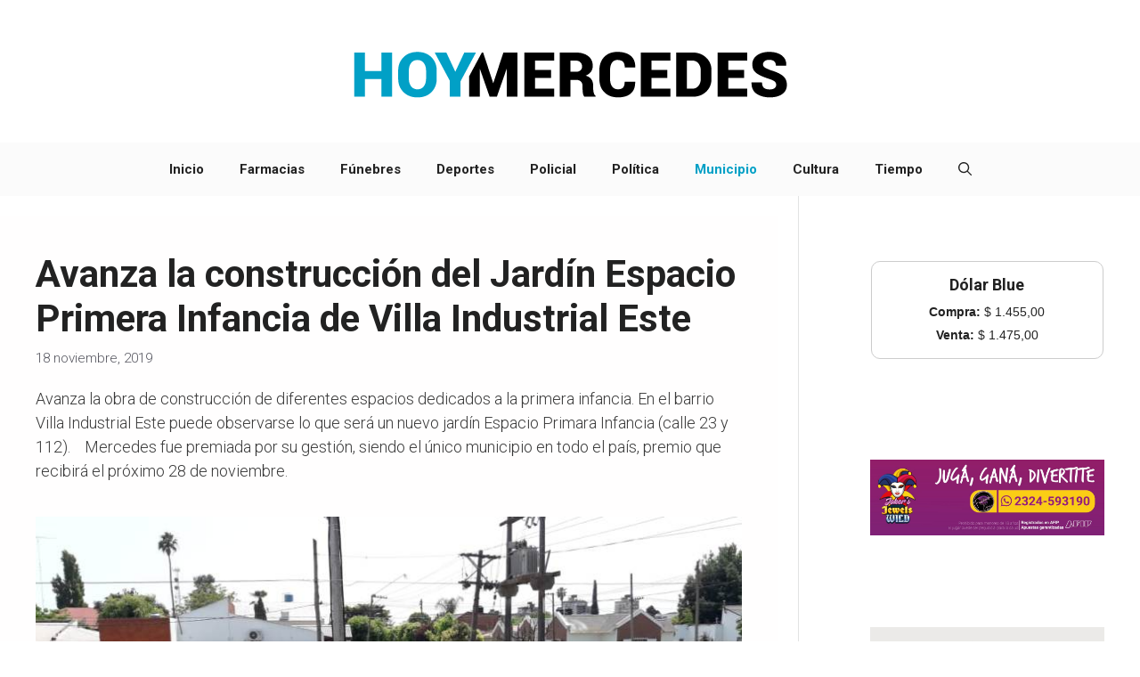

--- FILE ---
content_type: text/html; charset=UTF-8
request_url: https://www.hoymercedes.com.ar/principal/2019/11/18/avanza-la-construccion-del-jardin-espacio-primera-infancia-de-villa-industrial-este/
body_size: 86702
content:
<!DOCTYPE html><html lang="es"
 xmlns:fb="http://ogp.me/ns/fb#" prefix="og: https://ogp.me/ns#"><head><meta charset="UTF-8"><meta name="viewport" content="width=device-width, initial-scale=1"><!-- Jetpack Site Verification Tags --><meta name="google-site-verification" content="content" /> <!-- Optimización en motores de búsqueda por Rank Math PRO -  https://rankmath.com/ --><title>Avanza la construcción del Jardín Espacio Primera Infancia de Villa Industrial Este &ndash; HoyMercedes</title><meta name="description" content="Avanza la obra de construcción de diferentes espacios dedicados a la primera infancia. En el barrio Villa Industrial Este puede observarse lo que será un"/><meta name="robots" content="follow, index, max-snippet:-1, max-video-preview:-1, max-image-preview:large"/><link rel="canonical" href="https://www.hoymercedes.com.ar/principal/2019/11/18/avanza-la-construccion-del-jardin-espacio-primera-infancia-de-villa-industrial-este/" /><meta property="og:locale" content="es_ES" /><meta property="og:type" content="article" /><meta property="og:title" content="Avanza la construcción del Jardín Espacio Primera Infancia de Villa Industrial Este &ndash; HoyMercedes" /><meta property="og:description" content="Avanza la obra de construcción de diferentes espacios dedicados a la primera infancia. En el barrio Villa Industrial Este puede observarse lo que será un" /><meta property="og:url" content="https://www.hoymercedes.com.ar/principal/2019/11/18/avanza-la-construccion-del-jardin-espacio-primera-infancia-de-villa-industrial-este/" /><meta property="og:site_name" content="HoyMercedes / Noticias &amp; Servicios" /><meta property="article:publisher" content="https://www.facebook.com/HoyMercedesNoticias" /><meta property="article:tag" content="barrio" /><meta property="article:tag" content="epi" /><meta property="article:tag" content="municipio" /><meta property="article:section" content="Municipio" /><meta property="og:updated_time" content="2019-11-18T15:10:15-03:00" /><meta property="og:image" content="https://www.hoymercedes.com.ar/principal/wp-content/uploads/2019/11/18-EPI.jpeg" /><meta property="og:image:secure_url" content="https://www.hoymercedes.com.ar/principal/wp-content/uploads/2019/11/18-EPI.jpeg" /><meta property="og:image:width" content="800" /><meta property="og:image:height" content="450" /><meta property="og:image:alt" content="Avanza la construcción del Jardín Espacio Primera Infancia de Villa Industrial Este" /><meta property="og:image:type" content="image/jpeg" /><meta property="article:published_time" content="2019-11-18T13:46:00-03:00" /><meta property="article:modified_time" content="2019-11-18T15:10:15-03:00" /><meta name="twitter:card" content="summary" /><meta name="twitter:title" content="Avanza la construcción del Jardín Espacio Primera Infancia de Villa Industrial Este &ndash; HoyMercedes" /><meta name="twitter:description" content="Avanza la obra de construcción de diferentes espacios dedicados a la primera infancia. En el barrio Villa Industrial Este puede observarse lo que será un" /><meta name="twitter:site" content="@https://x.com/hoymercedes" /><meta name="twitter:creator" content="@https://x.com/hoymercedes" /><meta name="twitter:image" content="https://www.hoymercedes.com.ar/principal/wp-content/uploads/2019/11/18-EPI.jpeg" /><meta name="twitter:label1" content="Escrito por" /><meta name="twitter:data1" content="hoymercedes" /><meta name="twitter:label2" content="Tiempo de lectura" /><meta name="twitter:data2" content="Menos de un minuto" /> <script data-jetpack-boost="ignore" type="application/ld+json" class="rank-math-schema-pro">{"@context":"https://schema.org","@graph":[{"@type":"Place","@id":"https://www.hoymercedes.com.ar/principal/#place","address":{"@type":"PostalAddress","addressLocality":"Mercedes","addressRegion":"Argentina"}},{"@type":["NewsMediaOrganization","Organization"],"@id":"https://www.hoymercedes.com.ar/principal/#organization","name":"HoyMercedes / Noticias de Mercedes, Buenos Aires","url":"https://www.hoymercedes.com.ar/principal","sameAs":["https://www.facebook.com/HoyMercedesNoticias","https://twitter.com/https://x.com/hoymercedes"],"address":{"@type":"PostalAddress","addressLocality":"Mercedes","addressRegion":"Argentina"},"logo":{"@type":"ImageObject","@id":"https://www.hoymercedes.com.ar/principal/#logo","url":"https://www.hoymercedes.com.ar/principal/wp-content/uploads/2024/02/LogoHoyMercedes-2024.png","contentUrl":"https://www.hoymercedes.com.ar/principal/wp-content/uploads/2024/02/LogoHoyMercedes-2024.png","caption":"HoyMercedes / Noticias &amp; Servicios","inLanguage":"es","width":"500","height":"125"},"description":"Noticias y Servicios de la ciudad de Mercedes, Buenos Aires, Argentina ","location":{"@id":"https://www.hoymercedes.com.ar/principal/#place"}},{"@type":"WebSite","@id":"https://www.hoymercedes.com.ar/principal/#website","url":"https://www.hoymercedes.com.ar/principal","name":"HoyMercedes / Noticias &amp; Servicios","alternateName":"Noticias en Mercedes","publisher":{"@id":"https://www.hoymercedes.com.ar/principal/#organization"},"inLanguage":"es"},{"@type":"ImageObject","@id":"https://www.hoymercedes.com.ar/principal/wp-content/uploads/2019/11/18-EPI.jpeg","url":"https://www.hoymercedes.com.ar/principal/wp-content/uploads/2019/11/18-EPI.jpeg","width":"800","height":"450","inLanguage":"es"},{"@type":"BreadcrumbList","@id":"https://www.hoymercedes.com.ar/principal/2019/11/18/avanza-la-construccion-del-jardin-espacio-primera-infancia-de-villa-industrial-este/#breadcrumb","itemListElement":[{"@type":"ListItem","position":"1","item":{"@id":"https://www.hoymercedes.com.ar/principal","name":"Inicio"}},{"@type":"ListItem","position":"2","item":{"@id":"https://www.hoymercedes.com.ar/principal/category/municipio/","name":"Municipio"}},{"@type":"ListItem","position":"3","item":{"@id":"https://www.hoymercedes.com.ar/principal/2019/11/18/avanza-la-construccion-del-jardin-espacio-primera-infancia-de-villa-industrial-este/","name":"Avanza la construcci\u00f3n del Jard\u00edn Espacio Primera Infancia de Villa Industrial Este"}}]},{"@type":"WebPage","@id":"https://www.hoymercedes.com.ar/principal/2019/11/18/avanza-la-construccion-del-jardin-espacio-primera-infancia-de-villa-industrial-este/#webpage","url":"https://www.hoymercedes.com.ar/principal/2019/11/18/avanza-la-construccion-del-jardin-espacio-primera-infancia-de-villa-industrial-este/","name":"Avanza la construcci\u00f3n del Jard\u00edn Espacio Primera Infancia de Villa Industrial Este &ndash; HoyMercedes","datePublished":"2019-11-18T13:46:00-03:00","dateModified":"2019-11-18T15:10:15-03:00","isPartOf":{"@id":"https://www.hoymercedes.com.ar/principal/#website"},"primaryImageOfPage":{"@id":"https://www.hoymercedes.com.ar/principal/wp-content/uploads/2019/11/18-EPI.jpeg"},"inLanguage":"es","breadcrumb":{"@id":"https://www.hoymercedes.com.ar/principal/2019/11/18/avanza-la-construccion-del-jardin-espacio-primera-infancia-de-villa-industrial-este/#breadcrumb"}},{"@type":"Person","@id":"https://www.hoymercedes.com.ar/principal/author/hoymercedes/","name":"hoymercedes","url":"https://www.hoymercedes.com.ar/principal/author/hoymercedes/","image":{"@type":"ImageObject","@id":"https://secure.gravatar.com/avatar/2be62b85db2b4ce996d3625e39ce3899f2d2f8005db272ac9490f6c847eea44b?s=96&amp;d=mm&amp;r=g","url":"https://secure.gravatar.com/avatar/2be62b85db2b4ce996d3625e39ce3899f2d2f8005db272ac9490f6c847eea44b?s=96&amp;d=mm&amp;r=g","caption":"hoymercedes","inLanguage":"es"},"worksFor":{"@id":"https://www.hoymercedes.com.ar/principal/#organization"}},{"@type":"NewsArticle","headline":"Avanza la construcci\u00f3n del Jard\u00edn Espacio Primera Infancia de Villa Industrial Este &ndash; HoyMercedes","datePublished":"2019-11-18T13:46:00-03:00","dateModified":"2019-11-18T15:10:15-03:00","articleSection":"Municipio","author":{"@id":"https://www.hoymercedes.com.ar/principal/author/hoymercedes/","name":"hoymercedes"},"publisher":{"@id":"https://www.hoymercedes.com.ar/principal/#organization"},"description":"Avanza la obra de construcci\u00f3n de diferentes espacios dedicados a la primera infancia. En el barrio Villa Industrial Este puede observarse lo que ser\u00e1 un","copyrightYear":"2019","copyrightHolder":{"@id":"https://www.hoymercedes.com.ar/principal/#organization"},"name":"Avanza la construcci\u00f3n del Jard\u00edn Espacio Primera Infancia de Villa Industrial Este &ndash; HoyMercedes","@id":"https://www.hoymercedes.com.ar/principal/2019/11/18/avanza-la-construccion-del-jardin-espacio-primera-infancia-de-villa-industrial-este/#richSnippet","isPartOf":{"@id":"https://www.hoymercedes.com.ar/principal/2019/11/18/avanza-la-construccion-del-jardin-espacio-primera-infancia-de-villa-industrial-este/#webpage"},"image":{"@id":"https://www.hoymercedes.com.ar/principal/wp-content/uploads/2019/11/18-EPI.jpeg"},"inLanguage":"es","mainEntityOfPage":{"@id":"https://www.hoymercedes.com.ar/principal/2019/11/18/avanza-la-construccion-del-jardin-espacio-primera-infancia-de-villa-industrial-este/#webpage"}}]}</script> <!-- /Plugin Rank Math WordPress SEO --><link rel='dns-prefetch' href='//stats.wp.com' /><link rel='dns-prefetch' href='//v0.wordpress.com' /><link rel='dns-prefetch' href='//jetpack.wordpress.com' /><link rel='dns-prefetch' href='//s0.wp.com' /><link rel='dns-prefetch' href='//public-api.wordpress.com' /><link rel='dns-prefetch' href='//0.gravatar.com' /><link rel='dns-prefetch' href='//1.gravatar.com' /><link rel='dns-prefetch' href='//2.gravatar.com' /><link href='https://fonts.gstatic.com' crossorigin rel='preconnect' /><link href='https://fonts.googleapis.com' crossorigin rel='preconnect' /><link rel='preconnect' href='//c0.wp.com' /><link rel="alternate" type="application/rss+xml" title="HoyMercedes  &raquo; Feed" href="https://www.hoymercedes.com.ar/principal/feed/" /><link rel="alternate" type="application/rss+xml" title="HoyMercedes  &raquo; Feed de los comentarios" href="https://www.hoymercedes.com.ar/principal/comments/feed/" /><link rel="alternate" type="application/rss+xml" title="HoyMercedes  &raquo; Comentario Avanza la construcción del Jardín Espacio Primera Infancia de Villa Industrial Este del feed" href="https://www.hoymercedes.com.ar/principal/2019/11/18/avanza-la-construccion-del-jardin-espacio-primera-infancia-de-villa-industrial-este/feed/" /><link rel="alternate" title="oEmbed (JSON)" type="application/json+oembed" href="https://www.hoymercedes.com.ar/principal/wp-json/oembed/1.0/embed?url=https%3A%2F%2Fwww.hoymercedes.com.ar%2Fprincipal%2F2019%2F11%2F18%2Favanza-la-construccion-del-jardin-espacio-primera-infancia-de-villa-industrial-este%2F" /><link rel="alternate" title="oEmbed (XML)" type="text/xml+oembed" href="https://www.hoymercedes.com.ar/principal/wp-json/oembed/1.0/embed?url=https%3A%2F%2Fwww.hoymercedes.com.ar%2Fprincipal%2F2019%2F11%2F18%2Favanza-la-construccion-del-jardin-espacio-primera-infancia-de-villa-industrial-este%2F&#038;format=xml" /> <!-- This site uses the Google Analytics by MonsterInsights plugin v9.11.1 - Using Analytics tracking - https://www.monsterinsights.com/ -->   <!-- / Google Analytics by MonsterInsights --> <!-- No Concat CSS wp-img-auto-sizes-contain => Maybe Not Static File  --> <!-- No Concat CSS wp-block-library => Maybe Not Static File  --> <!-- No Concat CSS classic-theme-styles => Maybe Not Static File  --> <!-- No Concat CSS generate-google-fonts => Maybe Not Static File https://fonts.googleapis.com/css?family=Roboto:100,100italic,300,300italic,regular,italic,500,500italic,700,700italic,900,900italic&amp;display=auto --><link data-handles='jetpack_related-posts,generatepress-fonts,generate-widget-areas,generate-style,generate-navigation-branding,sharedaddy,social-logos' rel='stylesheet' id='all-css-f6db6b0a690b4b0351caa30aeb574bf1' href='https://www.hoymercedes.com.ar/principal/wp-content/boost-cache/static/cebddc43ed.min.css' type='text/css' media='all' /><style id='generate-style-inline-css'>body{background-color:var(--base-3);color:var(--contrast)}a{color:#01a0c6}a:hover,a:focus{text-decoration:underline}.entry-title a,.site-branding a,a.button,.wp-block-button__link,.main-navigation a{text-decoration:none}a:hover,a:focus,a:active{color:var(--contrast)}.grid-container{max-width:2000px}.wp-block-group__inner-container{max-width:2000px;margin-left:auto;margin-right:auto}.generate-back-to-top{font-size:20px;border-radius:3px;position:fixed;bottom:30px;right:30px;line-height:40px;width:40px;text-align:center;z-index:10;transition:opacity .3s ease-in-out;opacity:.1;transform:translateY(1000px)}.generate-back-to-top__show{opacity:1;transform:translateY(0)}:root{--contrast:#222;--contrast-2:#575760;--contrast-3:#b2b2be;--base:#f0f0f0;--base-2:#f7f8f9;--base-3:#fff;--accent:#1e73be}:root .has-contrast-color{color:var(--contrast)}:root .has-contrast-background-color{background-color:var(--contrast)}:root .has-contrast-2-color{color:var(--contrast-2)}:root .has-contrast-2-background-color{background-color:var(--contrast-2)}:root .has-contrast-3-color{color:var(--contrast-3)}:root .has-contrast-3-background-color{background-color:var(--contrast-3)}:root .has-base-color{color:var(--base)}:root .has-base-background-color{background-color:var(--base)}:root .has-base-2-color{color:var(--base-2)}:root .has-base-2-background-color{background-color:var(--base-2)}:root .has-base-3-color{color:var(--base-3)}:root .has-base-3-background-color{background-color:var(--base-3)}:root .has-accent-color{color:var(--accent)}:root .has-accent-background-color{background-color:var(--accent)}.gp-modal:not(.gp-modal--open):not(.gp-modal--transition){display:none}.gp-modal--transition:not(.gp-modal--open){pointer-events:none}.gp-modal-overlay:not(.gp-modal-overlay--open):not(.gp-modal--transition){display:none}.gp-modal__overlay{display:none;position:fixed;top:0;left:0;right:0;bottom:0;background:rgba(0,0,0,.2);display:flex;justify-content:center;align-items:center;z-index:10000;backdrop-filter:blur(3px);transition:opacity .5s ease;opacity:0}.gp-modal--open:not(.gp-modal--transition) .gp-modal__overlay{opacity:1}.gp-modal__container{max-width:100%;max-height:100vh;transform:scale(.9);transition:transform .5s ease;padding:0 10px}.gp-modal--open:not(.gp-modal--transition) .gp-modal__container{transform:scale(1)}.search-modal-fields{display:flex}.gp-search-modal .gp-modal__overlay{align-items:flex-start;padding-top:25vh;background:var(--gp-search-modal-overlay-bg-color)}.search-modal-form{width:500px;max-width:100%;background-color:var(--gp-search-modal-bg-color);color:var(--gp-search-modal-text-color)}.search-modal-form .search-field,.search-modal-form .search-field:focus{width:100%;height:60px;background-color:transparent;border:0;appearance:none;color:currentColor}.search-modal-fields button,.search-modal-fields button:active,.search-modal-fields button:focus,.search-modal-fields button:hover{background-color:transparent;border:0;color:currentColor;width:60px}.main-navigation a,.main-navigation .menu-toggle,.main-navigation .menu-bar-items{font-family:Roboto,sans-serif;font-weight:700}h1,h2,h3,h4,h5,h6{font-family:Roboto,sans-serif;font-weight:700}body,button,input,select,textarea{font-family:Roboto,sans-serif;font-weight:300;font-style:normal;font-size:18px}p{margin-bottom:2.1em}.top-bar{background-color:#636363;color:#fff}.top-bar a{color:#01a0c6}.top-bar a:hover{color:#303030}.site-header{background-color:#fff}.main-title a,.main-title a:hover{color:var(--contrast)}.site-description{color:var(--contrast-2)}.main-navigation,.main-navigation ul ul{background-color:#fbfbfb}.main-navigation .main-nav ul li a,.main-navigation .menu-toggle,.main-navigation .menu-bar-items{color:var(--contrast)}.main-navigation .main-nav ul li:not([class*=current-menu-]):hover>a,.main-navigation .main-nav ul li:not([class*=current-menu-]):focus>a,.main-navigation .main-nav ul li.sfHover:not([class*=current-menu-])>a,.main-navigation .menu-bar-item:hover>a,.main-navigation .menu-bar-item.sfHover>a{color:#01a0c6}button.menu-toggle:hover,button.menu-toggle:focus{color:var(--contrast)}.main-navigation .main-nav ul li[class*=current-menu-]>a{color:#01a0c6}.navigation-search input[type=search],.navigation-search input[type=search]:active,.navigation-search input[type=search]:focus,.main-navigation .main-nav ul li.search-item.active>a,.main-navigation .menu-bar-items .search-item.active>a{color:#01a0c6}.main-navigation ul ul{background-color:var(--base)}.separate-containers .inside-article,.separate-containers .comments-area,.separate-containers .page-header,.one-container .container,.separate-containers .paging-navigation,.inside-page-header{color:#393939;background-color:#fffefe}.inside-article a,.paging-navigation a,.comments-area a,.page-header a{color:#01a0c6}.entry-header h1,.page-header h1{color:var(--contrast)}.entry-title a{color:var(--contrast)}.entry-title a:hover{color:var(--contrast-2)}.entry-meta{color:var(--contrast-2)}.sidebar .widget{background-color:var(--base-3)}.footer-widgets{background-color:var(--base-3)}.site-info{background-color:var(--base-3)}input[type=text],input[type=email],input[type=url],input[type=password],input[type=search],input[type=tel],input[type=number],textarea,select{color:var(--contrast);background-color:var(--base-2);border-color:var(--base)}input[type=text]:focus,input[type=email]:focus,input[type=url]:focus,input[type=password]:focus,input[type=search]:focus,input[type=tel]:focus,input[type=number]:focus,textarea:focus,select:focus{color:var(--contrast);background-color:var(--base-2);border-color:var(--contrast-3)}button,html input[type=button],input[type=reset],input[type=submit],a.button,a.wp-block-button__link:not(.has-background){color:#fff;background-color:#55555e}button:hover,html input[type=button]:hover,input[type=reset]:hover,input[type=submit]:hover,a.button:hover,button:focus,html input[type=button]:focus,input[type=reset]:focus,input[type=submit]:focus,a.button:focus,a.wp-block-button__link:not(.has-background):active,a.wp-block-button__link:not(.has-background):focus,a.wp-block-button__link:not(.has-background):hover{color:#fff;background-color:#3f4047}a.generate-back-to-top{background-color:rgba(0,0,0,.4);color:#fff}a.generate-back-to-top:hover,a.generate-back-to-top:focus{background-color:rgba(0,0,0,.6);color:#fff}:root{--gp-search-modal-bg-color:var(--base-3);--gp-search-modal-text-color:var(--contrast);--gp-search-modal-overlay-bg-color:rgba(0,0,0,.2)}@media (max-width:768px){.main-navigation .menu-bar-item:hover>a,.main-navigation .menu-bar-item.sfHover>a{background:0 0;color:var(--contrast)}}.inside-top-bar.grid-container{max-width:2080px}.inside-header.grid-container{max-width:2080px}.site-main .wp-block-group__inner-container{padding:40px}.separate-containers .paging-navigation{padding-top:20px;padding-bottom:20px}.entry-content .alignwide,body:not(.no-sidebar) .entry-content .alignfull{margin-left:-40px;width:calc(100% + 80px);max-width:calc(100% + 80px)}.sidebar .widget,.page-header,.widget-area .main-navigation,.site-main>*{margin-bottom:23px}.separate-containers .site-main{margin:23px}.both-right .inside-left-sidebar,.both-left .inside-left-sidebar{margin-right:11px}.both-right .inside-right-sidebar,.both-left .inside-right-sidebar{margin-left:11px}.separate-containers .featured-image{margin-top:23px}.separate-containers .inside-right-sidebar,.separate-containers .inside-left-sidebar{margin-top:23px;margin-bottom:23px}.rtl .menu-item-has-children .dropdown-menu-toggle{padding-left:20px}.rtl .main-navigation .main-nav ul li.menu-item-has-children>a{padding-right:20px}.footer-widgets-container.grid-container{max-width:2080px}.inside-site-info.grid-container{max-width:2080px}@media (max-width:768px){.separate-containers .inside-article,.separate-containers .comments-area,.separate-containers .page-header,.separate-containers .paging-navigation,.one-container .site-content,.inside-page-header{padding:30px}.site-main .wp-block-group__inner-container{padding:30px}.inside-top-bar{padding-right:30px;padding-left:30px}.inside-header{padding-right:30px;padding-left:30px}.widget-area .widget{padding-top:30px;padding-right:30px;padding-bottom:30px;padding-left:30px}.footer-widgets-container{padding-top:30px;padding-right:30px;padding-bottom:30px;padding-left:30px}.inside-site-info{padding-right:30px;padding-left:30px}.entry-content .alignwide,body:not(.no-sidebar) .entry-content .alignfull{margin-left:-30px;width:calc(100% + 60px);max-width:calc(100% + 60px)}.one-container .site-main .paging-navigation{margin-bottom:23px}}.is-right-sidebar{width:30%}.is-left-sidebar{width:30%}.site-content .content-area{width:70%}@media (max-width:768px){.main-navigation .menu-toggle,.sidebar-nav-mobile:not(#sticky-placeholder){display:block}.main-navigation ul,.gen-sidebar-nav,.main-navigation:not(.slideout-navigation):not(.toggled) .main-nav>ul,.has-inline-mobile-toggle #site-navigation .inside-navigation>*:not(.navigation-search):not(.main-nav){display:none}.nav-align-right .inside-navigation,.nav-align-center .inside-navigation{justify-content:space-between}}.dynamic-author-image-rounded{border-radius:100%}.dynamic-featured-image,.dynamic-author-image{vertical-align:middle}.one-container.blog .dynamic-content-template:not(:last-child),.one-container.archive .dynamic-content-template:not(:last-child){padding-bottom:0}.dynamic-entry-excerpt>p:last-child{margin-bottom:0}.main-navigation .main-nav ul li a,.menu-toggle,.main-navigation .menu-bar-item>a{transition:line-height .3s ease}.main-navigation.toggled .main-nav>ul{background-color:#fbfbfb}.sticky-enabled .gen-sidebar-nav.is_stuck .main-navigation{margin-bottom:0}.sticky-enabled .gen-sidebar-nav.is_stuck{z-index:500}.sticky-enabled .main-navigation.is_stuck{box-shadow:0 2px 2px -2px rgba(0,0,0,.2)}.navigation-stick:not(.gen-sidebar-nav){left:0;right:0;width:100% !important}.nav-float-right .navigation-stick{width:100% !important;left:0}.nav-float-right .navigation-stick .navigation-branding{margin-right:auto}.main-navigation.has-sticky-branding:not(.grid-container) .inside-navigation:not(.grid-container) .navigation-branding{margin-left:10px}.post-image:not(:first-child),.page-content:not(:first-child),.entry-content:not(:first-child),.entry-summary:not(:first-child),footer.entry-meta{margin-top:1.2em}.post-image-above-header .inside-article div.featured-image,.post-image-above-header .inside-article div.post-image{margin-bottom:1.2em}</style><style id='generate-navigation-branding-inline-css'>.main-navigation.has-branding.grid-container .navigation-branding,.main-navigation.has-branding:not(.grid-container) .inside-navigation:not(.grid-container) .navigation-branding{margin-left:10px}.main-navigation .sticky-navigation-logo,.main-navigation.navigation-stick .site-logo:not(.mobile-header-logo){display:none}.main-navigation.navigation-stick .sticky-navigation-logo{display:block}.navigation-branding img,.site-logo.mobile-header-logo img{height:60px;width:auto}.navigation-branding .main-title{line-height:60px}@media (max-width:2010px){#site-navigation .navigation-branding,#sticky-navigation .navigation-branding{margin-left:10px}}@media (max-width:768px){.main-navigation.has-branding.nav-align-center .menu-bar-items,.main-navigation.has-sticky-branding.navigation-stick.nav-align-center .menu-bar-items{margin-left:auto}.navigation-branding{margin-right:auto;margin-left:10px}.navigation-branding .main-title,.mobile-header-navigation .site-logo{margin-left:10px}}</style><style id='wp-img-auto-sizes-contain-inline-css'>img:is([sizes=auto i],[sizes^="auto," i]){contain-intrinsic-size:3000px 1500px}</style><style id='wp-block-library-inline-css'>:root{--wp-block-synced-color:#7a00df;--wp-block-synced-color--rgb:122,0,223;--wp-bound-block-color:var(--wp-block-synced-color);--wp-editor-canvas-background:#ddd;--wp-admin-theme-color:#007cba;--wp-admin-theme-color--rgb:0,124,186;--wp-admin-theme-color-darker-10:#006ba1;--wp-admin-theme-color-darker-10--rgb:0,107,160.5;--wp-admin-theme-color-darker-20:#005a87;--wp-admin-theme-color-darker-20--rgb:0,90,135;--wp-admin-border-width-focus:2px}@media (min-resolution:192dpi){:root{--wp-admin-border-width-focus:1.5px}}.wp-element-button{cursor:pointer}:root .has-very-light-gray-background-color{background-color:#eee}:root .has-very-dark-gray-background-color{background-color:#313131}:root .has-very-light-gray-color{color:#eee}:root .has-very-dark-gray-color{color:#313131}:root .has-vivid-green-cyan-to-vivid-cyan-blue-gradient-background{background:linear-gradient(135deg,#00d084,#0693e3)}:root .has-purple-crush-gradient-background{background:linear-gradient(135deg,#34e2e4,#4721fb 50%,#ab1dfe)}:root .has-hazy-dawn-gradient-background{background:linear-gradient(135deg,#faaca8,#dad0ec)}:root .has-subdued-olive-gradient-background{background:linear-gradient(135deg,#fafae1,#67a671)}:root .has-atomic-cream-gradient-background{background:linear-gradient(135deg,#fdd79a,#004a59)}:root .has-nightshade-gradient-background{background:linear-gradient(135deg,#330968,#31cdcf)}:root .has-midnight-gradient-background{background:linear-gradient(135deg,#020381,#2874fc)}:root{--wp--preset--font-size--normal:16px;--wp--preset--font-size--huge:42px}.has-regular-font-size{font-size:1em}.has-larger-font-size{font-size:2.625em}.has-normal-font-size{font-size:var(--wp--preset--font-size--normal)}.has-huge-font-size{font-size:var(--wp--preset--font-size--huge)}.has-text-align-center{text-align:center}.has-text-align-left{text-align:left}.has-text-align-right{text-align:right}.has-fit-text{white-space:nowrap!important}#end-resizable-editor-section{display:none}.aligncenter{clear:both}.items-justified-left{justify-content:flex-start}.items-justified-center{justify-content:center}.items-justified-right{justify-content:flex-end}.items-justified-space-between{justify-content:space-between}.screen-reader-text{border:0;clip-path:inset(50%);height:1px;margin:-1px;overflow:hidden;padding:0;position:absolute;width:1px;word-wrap:normal!important}.screen-reader-text:focus{background-color:#ddd;clip-path:none;color:#444;display:block;font-size:1em;height:auto;left:5px;line-height:normal;padding:15px 23px 14px;text-decoration:none;top:5px;width:auto;z-index:100000}html :where(.has-border-color){border-style:solid}html :where([style*=border-top-color]){border-top-style:solid}html :where([style*=border-right-color]){border-right-style:solid}html :where([style*=border-bottom-color]){border-bottom-style:solid}html :where([style*=border-left-color]){border-left-style:solid}html :where([style*=border-width]){border-style:solid}html :where([style*=border-top-width]){border-top-style:solid}html :where([style*=border-right-width]){border-right-style:solid}html :where([style*=border-bottom-width]){border-bottom-style:solid}html :where([style*=border-left-width]){border-left-style:solid}html :where(img[class*=wp-image-]){height:auto;max-width:100%}:where(figure){margin:0 0 1em}html :where(.is-position-sticky){--wp-admin--admin-bar--position-offset:var(--wp-admin--admin-bar--height,0px)}@media screen and (max-width:600px){html :where(.is-position-sticky){--wp-admin--admin-bar--position-offset:0px}}</style><!-- No Concat CSS wp-block-image => Maybe Not Static File  --> <!-- No Concat CSS wp-block-paragraph => Maybe Not Static File  --> <!-- No Concat CSS global-styles => Maybe Not Static File  --> <!-- No Concat CSS core-block-supports-duotone => Maybe Not Static File  --><style id='wp-block-image-inline-css'>.wp-block-image>a,.wp-block-image>figure>a{display:inline-block}.wp-block-image img{box-sizing:border-box;height:auto;max-width:100%;vertical-align:bottom}@media not (prefers-reduced-motion){.wp-block-image img.hide{visibility:hidden}.wp-block-image img.show{animation:show-content-image .4s}}.wp-block-image[style*=border-radius] img,.wp-block-image[style*=border-radius]>a{border-radius:inherit}.wp-block-image.has-custom-border img{box-sizing:border-box}.wp-block-image.aligncenter{text-align:center}.wp-block-image.alignfull>a,.wp-block-image.alignwide>a{width:100%}.wp-block-image.alignfull img,.wp-block-image.alignwide img{height:auto;width:100%}.wp-block-image .aligncenter,.wp-block-image .alignleft,.wp-block-image .alignright,.wp-block-image.aligncenter,.wp-block-image.alignleft,.wp-block-image.alignright{display:table}.wp-block-image .aligncenter>figcaption,.wp-block-image .alignleft>figcaption,.wp-block-image .alignright>figcaption,.wp-block-image.aligncenter>figcaption,.wp-block-image.alignleft>figcaption,.wp-block-image.alignright>figcaption{caption-side:bottom;display:table-caption}.wp-block-image .alignleft{float:left;margin:.5em 1em .5em 0}.wp-block-image .alignright{float:right;margin:.5em 0 .5em 1em}.wp-block-image .aligncenter{margin-left:auto;margin-right:auto}.wp-block-image :where(figcaption){margin-bottom:1em;margin-top:.5em}.wp-block-image.is-style-circle-mask img{border-radius:9999px}@supports ((-webkit-mask-image:none) or (mask-image:none)) or (-webkit-mask-image:none){.wp-block-image.is-style-circle-mask img{border-radius:0;-webkit-mask-image:url('data:image/svg+xml;utf8,<svg viewBox="0 0 100 100" xmlns="http://www.w3.org/2000/svg"><circle cx="50" cy="50" r="50"/></svg>');mask-image:url('data:image/svg+xml;utf8,<svg viewBox="0 0 100 100" xmlns="http://www.w3.org/2000/svg"><circle cx="50" cy="50" r="50"/></svg>');mask-mode:alpha;-webkit-mask-position:center;mask-position:center;-webkit-mask-repeat:no-repeat;mask-repeat:no-repeat;-webkit-mask-size:contain;mask-size:contain}}:root :where(.wp-block-image.is-style-rounded img,.wp-block-image .is-style-rounded img){border-radius:9999px}.wp-block-image figure{margin:0}.wp-lightbox-container{display:flex;flex-direction:column;position:relative}.wp-lightbox-container img{cursor:zoom-in}.wp-lightbox-container img:hover+button{opacity:1}.wp-lightbox-container button{align-items:center;backdrop-filter:blur(16px) saturate(180%);background-color:#5a5a5a40;border:none;border-radius:4px;cursor:zoom-in;display:flex;height:20px;justify-content:center;opacity:0;padding:0;position:absolute;right:16px;text-align:center;top:16px;width:20px;z-index:100}@media not (prefers-reduced-motion){.wp-lightbox-container button{transition:opacity .2s ease}}.wp-lightbox-container button:focus-visible{outline:3px auto #5a5a5a40;outline:3px auto -webkit-focus-ring-color;outline-offset:3px}.wp-lightbox-container button:hover{cursor:pointer;opacity:1}.wp-lightbox-container button:focus{opacity:1}.wp-lightbox-container button:focus,.wp-lightbox-container button:hover,.wp-lightbox-container button:not(:hover):not(:active):not(.has-background){background-color:#5a5a5a40;border:none}.wp-lightbox-overlay{box-sizing:border-box;cursor:zoom-out;height:100vh;left:0;overflow:hidden;position:fixed;top:0;visibility:hidden;width:100%;z-index:100000}.wp-lightbox-overlay .close-button{align-items:center;cursor:pointer;display:flex;justify-content:center;min-height:40px;min-width:40px;padding:0;position:absolute;right:calc(env(safe-area-inset-right) + 16px);top:calc(env(safe-area-inset-top) + 16px);z-index:5000000}.wp-lightbox-overlay .close-button:focus,.wp-lightbox-overlay .close-button:hover,.wp-lightbox-overlay .close-button:not(:hover):not(:active):not(.has-background){background:0 0;border:none}.wp-lightbox-overlay .lightbox-image-container{height:var(--wp--lightbox-container-height);left:50%;overflow:hidden;position:absolute;top:50%;transform:translate(-50%,-50%);transform-origin:top left;width:var(--wp--lightbox-container-width);z-index:9999999999}.wp-lightbox-overlay .wp-block-image{align-items:center;box-sizing:border-box;display:flex;height:100%;justify-content:center;margin:0;position:relative;transform-origin:0 0;width:100%;z-index:3000000}.wp-lightbox-overlay .wp-block-image img{height:var(--wp--lightbox-image-height);min-height:var(--wp--lightbox-image-height);min-width:var(--wp--lightbox-image-width);width:var(--wp--lightbox-image-width)}.wp-lightbox-overlay .wp-block-image figcaption{display:none}.wp-lightbox-overlay button{background:0 0;border:none}.wp-lightbox-overlay .scrim{background-color:#fff;height:100%;opacity:.9;position:absolute;width:100%;z-index:2000000}.wp-lightbox-overlay.active{visibility:visible}@media not (prefers-reduced-motion){.wp-lightbox-overlay.active{animation:turn-on-visibility .25s both}.wp-lightbox-overlay.active img{animation:turn-on-visibility .35s both}.wp-lightbox-overlay.show-closing-animation:not(.active){animation:turn-off-visibility .35s both}.wp-lightbox-overlay.show-closing-animation:not(.active) img{animation:turn-off-visibility .25s both}.wp-lightbox-overlay.zoom.active{animation:none;opacity:1;visibility:visible}.wp-lightbox-overlay.zoom.active .lightbox-image-container{animation:lightbox-zoom-in .4s}.wp-lightbox-overlay.zoom.active .lightbox-image-container img{animation:none}.wp-lightbox-overlay.zoom.active .scrim{animation:turn-on-visibility .4s forwards}.wp-lightbox-overlay.zoom.show-closing-animation:not(.active){animation:none}.wp-lightbox-overlay.zoom.show-closing-animation:not(.active) .lightbox-image-container{animation:lightbox-zoom-out .4s}.wp-lightbox-overlay.zoom.show-closing-animation:not(.active) .lightbox-image-container img{animation:none}.wp-lightbox-overlay.zoom.show-closing-animation:not(.active) .scrim{animation:turn-off-visibility .4s forwards}}@keyframes show-content-image{0%{visibility:hidden}99%{visibility:hidden}to{visibility:visible}}@keyframes turn-on-visibility{0%{opacity:0}to{opacity:1}}@keyframes turn-off-visibility{0%{opacity:1;visibility:visible}99%{opacity:0;visibility:visible}to{opacity:0;visibility:hidden}}@keyframes lightbox-zoom-in{0%{transform:translate(calc((-100vw + var(--wp--lightbox-scrollbar-width))/2 + var(--wp--lightbox-initial-left-position)),calc(-50vh + var(--wp--lightbox-initial-top-position))) scale(var(--wp--lightbox-scale))}to{transform:translate(-50%,-50%) scale(1)}}@keyframes lightbox-zoom-out{0%{transform:translate(-50%,-50%) scale(1);visibility:visible}99%{visibility:visible}to{transform:translate(calc((-100vw + var(--wp--lightbox-scrollbar-width))/2 + var(--wp--lightbox-initial-left-position)),calc(-50vh + var(--wp--lightbox-initial-top-position))) scale(var(--wp--lightbox-scale));visibility:hidden}}</style><style id='wp-block-paragraph-inline-css'>.is-small-text{font-size:.875em}.is-regular-text{font-size:1em}.is-large-text{font-size:2.25em}.is-larger-text{font-size:3em}.has-drop-cap:not(:focus):first-letter {float:left;font-size:8.4em;font-style:normal;font-weight:100;line-height:.68;margin:.05em .1em 0 0;text-transform:uppercase}body.rtl .has-drop-cap:not(:focus):first-letter {float:none;margin-left:.1em}p.has-drop-cap.has-background{overflow:hidden}:root :where(p.has-background){padding:1.25em 2.375em}:where(p.has-text-color:not(.has-link-color)) a{color:inherit}p.has-text-align-left[style*="writing-mode:vertical-lr"],p.has-text-align-right[style*="writing-mode:vertical-rl"]{rotate:180deg}</style><style id='global-styles-inline-css'>:root{--wp--preset--aspect-ratio--square:1;--wp--preset--aspect-ratio--4-3:4/3;--wp--preset--aspect-ratio--3-4:3/4;--wp--preset--aspect-ratio--3-2:3/2;--wp--preset--aspect-ratio--2-3:2/3;--wp--preset--aspect-ratio--16-9:16/9;--wp--preset--aspect-ratio--9-16:9/16;--wp--preset--color--black:#000;--wp--preset--color--cyan-bluish-gray:#abb8c3;--wp--preset--color--white:#fff;--wp--preset--color--pale-pink:#f78da7;--wp--preset--color--vivid-red:#cf2e2e;--wp--preset--color--luminous-vivid-orange:#ff6900;--wp--preset--color--luminous-vivid-amber:#fcb900;--wp--preset--color--light-green-cyan:#7bdcb5;--wp--preset--color--vivid-green-cyan:#00d084;--wp--preset--color--pale-cyan-blue:#8ed1fc;--wp--preset--color--vivid-cyan-blue:#0693e3;--wp--preset--color--vivid-purple:#9b51e0;--wp--preset--color--contrast:var(--contrast);--wp--preset--color--contrast-2:var(--contrast-2);--wp--preset--color--contrast-3:var(--contrast-3);--wp--preset--color--base:var(--base);--wp--preset--color--base-2:var(--base-2);--wp--preset--color--base-3:var(--base-3);--wp--preset--color--accent:var(--accent);--wp--preset--gradient--vivid-cyan-blue-to-vivid-purple:linear-gradient(135deg,#0693e3 0%,#9b51e0 100%);--wp--preset--gradient--light-green-cyan-to-vivid-green-cyan:linear-gradient(135deg,#7adcb4 0%,#00d082 100%);--wp--preset--gradient--luminous-vivid-amber-to-luminous-vivid-orange:linear-gradient(135deg,#fcb900 0%,#ff6900 100%);--wp--preset--gradient--luminous-vivid-orange-to-vivid-red:linear-gradient(135deg,#ff6900 0%,#cf2e2e 100%);--wp--preset--gradient--very-light-gray-to-cyan-bluish-gray:linear-gradient(135deg,#eee 0%,#a9b8c3 100%);--wp--preset--gradient--cool-to-warm-spectrum:linear-gradient(135deg,#4aeadc 0%,#9778d1 20%,#cf2aba 40%,#ee2c82 60%,#fb6962 80%,#fef84c 100%);--wp--preset--gradient--blush-light-purple:linear-gradient(135deg,#ffceec 0%,#9896f0 100%);--wp--preset--gradient--blush-bordeaux:linear-gradient(135deg,#fecda5 0%,#fe2d2d 50%,#6b003e 100%);--wp--preset--gradient--luminous-dusk:linear-gradient(135deg,#ffcb70 0%,#c751c0 50%,#4158d0 100%);--wp--preset--gradient--pale-ocean:linear-gradient(135deg,#fff5cb 0%,#b6e3d4 50%,#33a7b5 100%);--wp--preset--gradient--electric-grass:linear-gradient(135deg,#caf880 0%,#71ce7e 100%);--wp--preset--gradient--midnight:linear-gradient(135deg,#020381 0%,#2874fc 100%);--wp--preset--font-size--small:13px;--wp--preset--font-size--medium:20px;--wp--preset--font-size--large:36px;--wp--preset--font-size--x-large:42px;--wp--preset--spacing--20:.44rem;--wp--preset--spacing--30:.67rem;--wp--preset--spacing--40:1rem;--wp--preset--spacing--50:1.5rem;--wp--preset--spacing--60:2.25rem;--wp--preset--spacing--70:3.38rem;--wp--preset--spacing--80:5.06rem;--wp--preset--shadow--natural:6px 6px 9px rgba(0,0,0,.2);--wp--preset--shadow--deep:12px 12px 50px rgba(0,0,0,.4);--wp--preset--shadow--sharp:6px 6px 0px rgba(0,0,0,.2);--wp--preset--shadow--outlined:6px 6px 0px -3px #fff,6px 6px #000;--wp--preset--shadow--crisp:6px 6px 0px #000}:where(.is-layout-flex){gap:.5em}:where(.is-layout-grid){gap:.5em}body .is-layout-flex{display:flex}.is-layout-flex{flex-wrap:wrap;align-items:center}.is-layout-flex>:is(*,div){margin:0}body .is-layout-grid{display:grid}.is-layout-grid>:is(*,div){margin:0}:where(.wp-block-columns.is-layout-flex){gap:2em}:where(.wp-block-columns.is-layout-grid){gap:2em}:where(.wp-block-post-template.is-layout-flex){gap:1.25em}:where(.wp-block-post-template.is-layout-grid){gap:1.25em}.has-black-color{color:var(--wp--preset--color--black) !important}.has-cyan-bluish-gray-color{color:var(--wp--preset--color--cyan-bluish-gray) !important}.has-white-color{color:var(--wp--preset--color--white) !important}.has-pale-pink-color{color:var(--wp--preset--color--pale-pink) !important}.has-vivid-red-color{color:var(--wp--preset--color--vivid-red) !important}.has-luminous-vivid-orange-color{color:var(--wp--preset--color--luminous-vivid-orange) !important}.has-luminous-vivid-amber-color{color:var(--wp--preset--color--luminous-vivid-amber) !important}.has-light-green-cyan-color{color:var(--wp--preset--color--light-green-cyan) !important}.has-vivid-green-cyan-color{color:var(--wp--preset--color--vivid-green-cyan) !important}.has-pale-cyan-blue-color{color:var(--wp--preset--color--pale-cyan-blue) !important}.has-vivid-cyan-blue-color{color:var(--wp--preset--color--vivid-cyan-blue) !important}.has-vivid-purple-color{color:var(--wp--preset--color--vivid-purple) !important}.has-black-background-color{background-color:var(--wp--preset--color--black) !important}.has-cyan-bluish-gray-background-color{background-color:var(--wp--preset--color--cyan-bluish-gray) !important}.has-white-background-color{background-color:var(--wp--preset--color--white) !important}.has-pale-pink-background-color{background-color:var(--wp--preset--color--pale-pink) !important}.has-vivid-red-background-color{background-color:var(--wp--preset--color--vivid-red) !important}.has-luminous-vivid-orange-background-color{background-color:var(--wp--preset--color--luminous-vivid-orange) !important}.has-luminous-vivid-amber-background-color{background-color:var(--wp--preset--color--luminous-vivid-amber) !important}.has-light-green-cyan-background-color{background-color:var(--wp--preset--color--light-green-cyan) !important}.has-vivid-green-cyan-background-color{background-color:var(--wp--preset--color--vivid-green-cyan) !important}.has-pale-cyan-blue-background-color{background-color:var(--wp--preset--color--pale-cyan-blue) !important}.has-vivid-cyan-blue-background-color{background-color:var(--wp--preset--color--vivid-cyan-blue) !important}.has-vivid-purple-background-color{background-color:var(--wp--preset--color--vivid-purple) !important}.has-black-border-color{border-color:var(--wp--preset--color--black) !important}.has-cyan-bluish-gray-border-color{border-color:var(--wp--preset--color--cyan-bluish-gray) !important}.has-white-border-color{border-color:var(--wp--preset--color--white) !important}.has-pale-pink-border-color{border-color:var(--wp--preset--color--pale-pink) !important}.has-vivid-red-border-color{border-color:var(--wp--preset--color--vivid-red) !important}.has-luminous-vivid-orange-border-color{border-color:var(--wp--preset--color--luminous-vivid-orange) !important}.has-luminous-vivid-amber-border-color{border-color:var(--wp--preset--color--luminous-vivid-amber) !important}.has-light-green-cyan-border-color{border-color:var(--wp--preset--color--light-green-cyan) !important}.has-vivid-green-cyan-border-color{border-color:var(--wp--preset--color--vivid-green-cyan) !important}.has-pale-cyan-blue-border-color{border-color:var(--wp--preset--color--pale-cyan-blue) !important}.has-vivid-cyan-blue-border-color{border-color:var(--wp--preset--color--vivid-cyan-blue) !important}.has-vivid-purple-border-color{border-color:var(--wp--preset--color--vivid-purple) !important}.has-vivid-cyan-blue-to-vivid-purple-gradient-background{background:var(--wp--preset--gradient--vivid-cyan-blue-to-vivid-purple) !important}.has-light-green-cyan-to-vivid-green-cyan-gradient-background{background:var(--wp--preset--gradient--light-green-cyan-to-vivid-green-cyan) !important}.has-luminous-vivid-amber-to-luminous-vivid-orange-gradient-background{background:var(--wp--preset--gradient--luminous-vivid-amber-to-luminous-vivid-orange) !important}.has-luminous-vivid-orange-to-vivid-red-gradient-background{background:var(--wp--preset--gradient--luminous-vivid-orange-to-vivid-red) !important}.has-very-light-gray-to-cyan-bluish-gray-gradient-background{background:var(--wp--preset--gradient--very-light-gray-to-cyan-bluish-gray) !important}.has-cool-to-warm-spectrum-gradient-background{background:var(--wp--preset--gradient--cool-to-warm-spectrum) !important}.has-blush-light-purple-gradient-background{background:var(--wp--preset--gradient--blush-light-purple) !important}.has-blush-bordeaux-gradient-background{background:var(--wp--preset--gradient--blush-bordeaux) !important}.has-luminous-dusk-gradient-background{background:var(--wp--preset--gradient--luminous-dusk) !important}.has-pale-ocean-gradient-background{background:var(--wp--preset--gradient--pale-ocean) !important}.has-electric-grass-gradient-background{background:var(--wp--preset--gradient--electric-grass) !important}.has-midnight-gradient-background{background:var(--wp--preset--gradient--midnight) !important}.has-small-font-size{font-size:var(--wp--preset--font-size--small) !important}.has-medium-font-size{font-size:var(--wp--preset--font-size--medium) !important}.has-large-font-size{font-size:var(--wp--preset--font-size--large) !important}.has-x-large-font-size{font-size:var(--wp--preset--font-size--x-large) !important}</style><style id='classic-theme-styles-inline-css'>/*! This file is auto-generated */
.wp-block-button__link{color:#fff;background-color:#32373c;border-radius:9999px;box-shadow:none;text-decoration:none;padding:calc(.667em + 2px) calc(1.333em + 2px);font-size:1.125em}.wp-block-file__button{background:#32373c;color:#fff;text-decoration:none}</style><link rel='stylesheet' id='generate-google-fonts-css' href='https://fonts.googleapis.com/css?family=Roboto%3A100%2C100italic%2C300%2C300italic%2Cregular%2Citalic%2C500%2C500italic%2C700%2C700italic%2C900%2C900italic&#038;display=auto&#038;ver=3.6.1' media='all' /> <!-- No Concat JS jquery-core => Excluded option -->      <link rel="https://api.w.org/" href="https://www.hoymercedes.com.ar/principal/wp-json/" /><link rel="alternate" title="JSON" type="application/json" href="https://www.hoymercedes.com.ar/principal/wp-json/wp/v2/posts/102565" /><link rel="EditURI" type="application/rsd+xml" title="RSD" href="https://www.hoymercedes.com.ar/principal/xmlrpc.php?rsd" /><meta name="generator" content="WordPress 6.9" /><link rel='shortlink' href='https://www.hoymercedes.com.ar/principal/?p=102565' /><meta property="fb:app_id" content="309224374029"/><style>img#wpstats{display:none}</style><link rel="pingback" href="https://www.hoymercedes.com.ar/principal/xmlrpc.php">   <link rel="icon" href="https://www.hoymercedes.com.ar/principal/wp-content/uploads/2019/01/cropped-icono.hm_-32x32.png" sizes="32x32" /><link rel="icon" href="https://www.hoymercedes.com.ar/principal/wp-content/uploads/2019/01/cropped-icono.hm_-192x192.png" sizes="192x192" /><link rel="apple-touch-icon" href="https://www.hoymercedes.com.ar/principal/wp-content/uploads/2019/01/cropped-icono.hm_-180x180.png" /><meta name="msapplication-TileImage" content="https://www.hoymercedes.com.ar/principal/wp-content/uploads/2019/01/cropped-icono.hm_-270x270.png" /><style id="wp-custom-css">.blog .inside-article,.archive .inside-article{border-bottom:1px solid #e2e2e2;padding-bottom:25px;margin-bottom:25px}.generate-columns .inside-article{border-bottom:1px solid #e2e2e2;padding-bottom:25px;margin-bottom:25px}@media (min-width:769px){#right-sidebar{border-left:1px solid #e2e3e3;box-sizing:border-box}#right-sidebar .inside-right-sidebar{padding-left:40px;margin-left:0}}.site-footer{border-top:1px solid #e2e3e3;padding-top:40px}</style><link data-handles='jetpack-swiper-library,jetpack-carousel' rel='stylesheet' id='all-css-700b313e07c11c3a32f0d14e53e6cd36' href='https://www.hoymercedes.com.ar/principal/wp-content/boost-cache/static/de822e8829.min.css' type='text/css' media='all' /></head><body class="wp-singular post-template-default single single-post postid-102565 single-format-standard wp-custom-logo wp-embed-responsive wp-theme-generatepress post-image-above-header post-image-aligned-center sticky-menu-fade sticky-enabled both-sticky-menu right-sidebar nav-below-header separate-containers header-aligned-center dropdown-hover" itemtype="https://schema.org/Blog" itemscope> <a class="screen-reader-text skip-link" href="#content" title="Saltar al contenido">Saltar al contenido</a><header class="site-header" id="masthead" aria-label="Sitio"  itemtype="https://schema.org/WPHeader" itemscope><div class="inside-header grid-container"><div class="site-logo"> <a href="https://www.hoymercedes.com.ar/principal/" rel="home"> <img  class="header-image is-logo-image" alt="HoyMercedes " src="https://www.hoymercedes.com.ar/principal/wp-content/uploads/2025/12/Logo-HoyMercedes-2026.png" width="500" height="120" /> </a></div></div></header><nav class="has-sticky-branding main-navigation nav-align-center has-menu-bar-items sub-menu-right" id="site-navigation" aria-label="Principal"  itemtype="https://schema.org/SiteNavigationElement" itemscope><div class="inside-navigation grid-container"><div class="navigation-branding"><div class="sticky-navigation-logo"> <a href="https://www.hoymercedes.com.ar/principal/" title="HoyMercedes " rel="home"> <img src="https://www.hoymercedes.com.ar/principal/wp-content/uploads/2024/02/LogoHoyMercedes-2024.png" class="is-logo-image" alt="HoyMercedes " width="500" height="125" /> </a></div></div> <button class="menu-toggle" aria-controls="primary-menu" aria-expanded="false"> <span class="gp-icon icon-menu-bars"><svg viewBox="0 0 512 512" aria-hidden="true" xmlns="http://www.w3.org/2000/svg" width="1em" height="1em"><path d="M0 96c0-13.255 10.745-24 24-24h464c13.255 0 24 10.745 24 24s-10.745 24-24 24H24c-13.255 0-24-10.745-24-24zm0 160c0-13.255 10.745-24 24-24h464c13.255 0 24 10.745 24 24s-10.745 24-24 24H24c-13.255 0-24-10.745-24-24zm0 160c0-13.255 10.745-24 24-24h464c13.255 0 24 10.745 24 24s-10.745 24-24 24H24c-13.255 0-24-10.745-24-24z" /></svg><svg viewBox="0 0 512 512" aria-hidden="true" xmlns="http://www.w3.org/2000/svg" width="1em" height="1em"><path d="M71.029 71.029c9.373-9.372 24.569-9.372 33.942 0L256 222.059l151.029-151.03c9.373-9.372 24.569-9.372 33.942 0 9.372 9.373 9.372 24.569 0 33.942L289.941 256l151.03 151.029c9.372 9.373 9.372 24.569 0 33.942-9.373 9.372-24.569 9.372-33.942 0L256 289.941l-151.029 151.03c-9.373 9.372-24.569 9.372-33.942 0-9.372-9.373-9.372-24.569 0-33.942L222.059 256 71.029 104.971c-9.372-9.373-9.372-24.569 0-33.942z" /></svg></span><span class="mobile-menu">Menú</span> </button><div id="primary-menu" class="main-nav"><ul id="menu-principal" class=" menu sf-menu"><li id="menu-item-46141" class="menu-item menu-item-type-custom menu-item-object-custom menu-item-home menu-item-46141"><a href="http://www.hoymercedes.com.ar/principal">Inicio</a></li><li id="menu-item-181992" class="menu-item menu-item-type-post_type menu-item-object-page menu-item-181992"><a href="https://www.hoymercedes.com.ar/principal/farmacias-de-turno-mercedes/">Farmacias</a></li><li id="menu-item-190576" class="menu-item menu-item-type-post_type menu-item-object-page menu-item-190576"><a href="https://www.hoymercedes.com.ar/principal/funebres-2026/">Fúnebres</a></li><li id="menu-item-47454" class="menu-item menu-item-type-taxonomy menu-item-object-category menu-item-47454"><a href="https://www.hoymercedes.com.ar/principal/category/deportes/">Deportes</a></li><li id="menu-item-56857" class="menu-item menu-item-type-taxonomy menu-item-object-category menu-item-56857"><a href="https://www.hoymercedes.com.ar/principal/category/policial/">Policial</a></li><li id="menu-item-56859" class="menu-item menu-item-type-taxonomy menu-item-object-category menu-item-56859"><a href="https://www.hoymercedes.com.ar/principal/category/politica/">Política</a></li><li id="menu-item-56858" class="menu-item menu-item-type-taxonomy menu-item-object-category current-post-ancestor current-menu-parent current-post-parent menu-item-56858"><a href="https://www.hoymercedes.com.ar/principal/category/municipio/">Municipio</a></li><li id="menu-item-48211" class="menu-item menu-item-type-custom menu-item-object-custom menu-item-48211"><a href="http://www.hoymercedes.com.ar/principal/category/cultura/">Cultura</a></li><li id="menu-item-184440" class="menu-item menu-item-type-post_type menu-item-object-page menu-item-184440"><a href="https://www.hoymercedes.com.ar/principal/pronostico-mercedes-y-la-zona/">Tiempo</a></li></ul></div><div class="menu-bar-items"> <span class="menu-bar-item"> <a href="#" role="button" aria-label="Abrir búsqueda" aria-haspopup="dialog" aria-controls="gp-search" data-gpmodal-trigger="gp-search"><span class="gp-icon icon-search"><svg viewBox="0 0 512 512" aria-hidden="true" xmlns="http://www.w3.org/2000/svg" width="1em" height="1em"><path fill-rule="evenodd" clip-rule="evenodd" d="M208 48c-88.366 0-160 71.634-160 160s71.634 160 160 160 160-71.634 160-160S296.366 48 208 48zM0 208C0 93.125 93.125 0 208 0s208 93.125 208 208c0 48.741-16.765 93.566-44.843 129.024l133.826 134.018c9.366 9.379 9.355 24.575-.025 33.941-9.379 9.366-24.575 9.355-33.941-.025L337.238 370.987C301.747 399.167 256.839 416 208 416 93.125 416 0 322.875 0 208z" /></svg><svg viewBox="0 0 512 512" aria-hidden="true" xmlns="http://www.w3.org/2000/svg" width="1em" height="1em"><path d="M71.029 71.029c9.373-9.372 24.569-9.372 33.942 0L256 222.059l151.029-151.03c9.373-9.372 24.569-9.372 33.942 0 9.372 9.373 9.372 24.569 0 33.942L289.941 256l151.03 151.029c9.372 9.373 9.372 24.569 0 33.942-9.373 9.372-24.569 9.372-33.942 0L256 289.941l-151.029 151.03c-9.373 9.372-24.569 9.372-33.942 0-9.372-9.373-9.372-24.569 0-33.942L222.059 256 71.029 104.971c-9.372-9.373-9.372-24.569 0-33.942z" /></svg></span></a> </span></div></div></nav><div class="site grid-container container hfeed" id="page"><div class="site-content" id="content"><div class="content-area" id="primary"><main class="site-main" id="main"><article id="post-102565" class="post-102565 post type-post status-publish format-standard has-post-thumbnail hentry category-municipio tag-barrio tag-epi tag-municipio-2" itemtype="https://schema.org/CreativeWork" itemscope><div class="inside-article"><header class="entry-header"><h1 class="entry-title" itemprop="headline">Avanza la construcción del Jardín Espacio Primera Infancia de Villa Industrial Este</h1><div class="entry-meta"> <span class="posted-on"><time class="updated" datetime="2019-11-18T15:10:15-03:00" itemprop="dateModified">18 noviembre, 2019</time><time class="entry-date published" datetime="2019-11-18T13:46:00-03:00" itemprop="datePublished">18 noviembre, 2019</time></span></div></header><div class="entry-content" itemprop="text"><p>Avanza la obra de construcción de diferentes espacios dedicados a la primera infancia. En el barrio Villa Industrial Este puede observarse lo que será un nuevo jardín Espacio Primara Infancia (calle 23 y 112).    Mercedes fue premiada por su gestión, siendo el único municipio en todo el país, premio que recibirá el próximo 28 de noviembre.</p><figure class="wp-block-image size-large"><img fetchpriority="high" decoding="async" width="800" height="450" data-attachment-id="102558" data-permalink="https://www.hoymercedes.com.ar/principal/18-epi/" data-orig-file="https://www.hoymercedes.com.ar/principal/wp-content/uploads/2019/11/18-EPI.jpeg" data-orig-size="800,450" data-comments-opened="0" data-image-meta="{&quot;aperture&quot;:&quot;0&quot;,&quot;credit&quot;:&quot;&quot;,&quot;camera&quot;:&quot;&quot;,&quot;caption&quot;:&quot;&quot;,&quot;created_timestamp&quot;:&quot;0&quot;,&quot;copyright&quot;:&quot;&quot;,&quot;focal_length&quot;:&quot;0&quot;,&quot;iso&quot;:&quot;0&quot;,&quot;shutter_speed&quot;:&quot;0&quot;,&quot;title&quot;:&quot;&quot;,&quot;orientation&quot;:&quot;0&quot;}" data-image-title="18 EPI" data-image-description="" data-image-caption="" data-medium-file="https://www.hoymercedes.com.ar/principal/wp-content/uploads/2019/11/18-EPI.jpeg" data-large-file="https://www.hoymercedes.com.ar/principal/wp-content/uploads/2019/11/18-EPI.jpeg" src="https://www.hoymercedes.com.ar/principal/wp-content/uploads/2019/11/18-EPI.jpeg" alt="" class="wp-image-102558"/></figure><div class="sharedaddy sd-sharing-enabled"><div class="robots-nocontent sd-block sd-social sd-social-icon sd-sharing"><h3 class="sd-title">Comparte esto:</h3><div class="sd-content"><ul><li class="share-jetpack-whatsapp"><a rel="nofollow noopener noreferrer"
 data-shared="sharing-whatsapp-102565"
 class="share-jetpack-whatsapp sd-button share-icon no-text"
 href="https://www.hoymercedes.com.ar/principal/2019/11/18/avanza-la-construccion-del-jardin-espacio-primera-infancia-de-villa-industrial-este/?share=jetpack-whatsapp"
 target="_blank"
 aria-labelledby="sharing-whatsapp-102565"
 > <span id="sharing-whatsapp-102565" hidden>Haz clic para compartir en WhatsApp (Se abre en una ventana nueva)</span> <span>WhatsApp</span> </a></li><li class="share-telegram"><a rel="nofollow noopener noreferrer"
 data-shared="sharing-telegram-102565"
 class="share-telegram sd-button share-icon no-text"
 href="https://www.hoymercedes.com.ar/principal/2019/11/18/avanza-la-construccion-del-jardin-espacio-primera-infancia-de-villa-industrial-este/?share=telegram"
 target="_blank"
 aria-labelledby="sharing-telegram-102565"
 > <span id="sharing-telegram-102565" hidden>Haz clic para compartir en Telegram (Se abre en una ventana nueva)</span> <span>Telegram</span> </a></li><li class="share-twitter"><a rel="nofollow noopener noreferrer"
 data-shared="sharing-twitter-102565"
 class="share-twitter sd-button share-icon no-text"
 href="https://www.hoymercedes.com.ar/principal/2019/11/18/avanza-la-construccion-del-jardin-espacio-primera-infancia-de-villa-industrial-este/?share=twitter"
 target="_blank"
 aria-labelledby="sharing-twitter-102565"
 > <span id="sharing-twitter-102565" hidden>Haz clic para compartir en X (Se abre en una ventana nueva)</span> <span>X</span> </a></li><li class="share-facebook"><a rel="nofollow noopener noreferrer"
 data-shared="sharing-facebook-102565"
 class="share-facebook sd-button share-icon no-text"
 href="https://www.hoymercedes.com.ar/principal/2019/11/18/avanza-la-construccion-del-jardin-espacio-primera-infancia-de-villa-industrial-este/?share=facebook"
 target="_blank"
 aria-labelledby="sharing-facebook-102565"
 > <span id="sharing-facebook-102565" hidden>Haz clic para compartir en Facebook (Se abre en una ventana nueva)</span> <span>Facebook</span> </a></li><li class="share-end"></li></ul></div></div></div><div id='jp-relatedposts' class='jp-relatedposts' ><h3 class="jp-relatedposts-headline"><em>TE PUEDE INTERESAR</em></h3></div><!-- Facebook Comments Plugin for WordPress: http://peadig.com/wordpress-plugins/facebook-comments/ --><h3>COMENTARIOS</h3><p><fb:comments-count href=https://www.hoymercedes.com.ar/principal/2019/11/18/avanza-la-construccion-del-jardin-espacio-primera-infancia-de-villa-industrial-este/></fb:comments-count> Comentarios</p><div class="fb-comments" data-href="https://www.hoymercedes.com.ar/principal/2019/11/18/avanza-la-construccion-del-jardin-espacio-primera-infancia-de-villa-industrial-este/" data-numposts="10" data-width="100%" data-colorscheme="light"></div></div></div></article></main></div><div class="widget-area sidebar is-right-sidebar" id="right-sidebar"><div class="inside-right-sidebar"><aside id="block-24" class="widget inner-padding widget_block"><div class='dolar-blue-widget'><h3>Dólar Blue</h3><p><strong>Compra:</strong> $ 1.455,00</p><p><strong>Venta:</strong> $ 1.475,00</p></div><style>.dolar-blue-widget{max-width:500px;width:99%;margin:10px auto;padding:15px;border:1px solid #ccc;border-radius:10px;text-align:center;font-family:Arial,sans-serif;background:#fff}.dolar-blue-widget h3{font-size:18px;margin-bottom:10px}.dolar-blue-widget p{margin:5px 0;font-size:14px}</style></aside><aside id="block-28" class="widget inner-padding widget_block widget_media_image"><div class="wp-block-image"><figure class="aligncenter size-large"><a href="https://wa.me/542324593190"><img loading="lazy" decoding="async" width="1024" height="332" src="https://www.hoymercedes.com.ar/principal/wp-content/uploads/2025/05/258-1024x332.jpg" alt="" class="wp-image-184686" srcset="https://www.hoymercedes.com.ar/principal/wp-content/uploads/2025/05/258-1024x332.jpg 1024w, https://www.hoymercedes.com.ar/principal/wp-content/uploads/2025/05/258-630x204.jpg 630w, https://www.hoymercedes.com.ar/principal/wp-content/uploads/2025/05/258-150x49.jpg 150w, https://www.hoymercedes.com.ar/principal/wp-content/uploads/2025/05/258.jpg 1080w" sizes="auto, (max-width: 1024px) 100vw, 1024px" /></a></figure></div></aside><aside id="block-25" class="widget inner-padding widget_block widget_media_image"><figure class="wp-block-image size-full is-resized"><img loading="lazy" decoding="async" width="500" height="500" src="https://www.hoymercedes.com.ar/principal/wp-content/uploads/2023/03/Hoy-Mercedes-Banner-Monoxido-500x500-1.jpg" alt="" class="wp-image-158936" style="width:658px;height:auto" srcset="https://www.hoymercedes.com.ar/principal/wp-content/uploads/2023/03/Hoy-Mercedes-Banner-Monoxido-500x500-1.jpg 500w, https://www.hoymercedes.com.ar/principal/wp-content/uploads/2023/03/Hoy-Mercedes-Banner-Monoxido-500x500-1-150x150.jpg 150w" sizes="auto, (max-width: 500px) 100vw, 500px" /></figure></aside><aside id="block-8" class="widget inner-padding widget_block widget_media_image"><figure class="wp-block-image size-full is-resized"><img loading="lazy" decoding="async" width="400" height="80" src="http://www.hoymercedes.com.ar/principal/wp-content/uploads/2020/05/dep-especial-2.png" alt="" class="wp-image-110699" style="width:400px;height:80px"/></figure></aside><aside id="block-26" class="widget inner-padding widget_block widget_text"><p></p></aside></div></div></div></div><div class="site-footer"><div id="footer-widgets" class="site footer-widgets"><div class="footer-widgets-container grid-container"><div class="inside-footer-widgets"><div class="footer-widget-1"></div><div class="footer-widget-2"><aside id="block-29" class="widget inner-padding widget_block widget_media_image"><div class="wp-block-image"><figure class="aligncenter size-full"><img loading="lazy" decoding="async" width="200" height="35" src="https://www.hoymercedes.com.ar/principal/wp-content/uploads/2025/12/BajoLogo-HoyMercedes-2026.png" alt="" class="wp-image-190090" srcset="https://www.hoymercedes.com.ar/principal/wp-content/uploads/2025/12/BajoLogo-HoyMercedes-2026.png 200w, https://www.hoymercedes.com.ar/principal/wp-content/uploads/2025/12/BajoLogo-HoyMercedes-2026-150x26.png 150w" sizes="auto, (max-width: 200px) 100vw, 200px" /></figure></div></aside></div><div class="footer-widget-3"></div></div></div></div><footer class="site-info" aria-label="Sitio"  itemtype="https://schema.org/WPFooter" itemscope><div class="inside-site-info grid-container"><div class="copyright-bar"> © Copyright 2025 - Sitio de noticias y servicios.</div></div></footer></div> <a title="Volver arriba" aria-label="Volver arriba" rel="nofollow" href="#" class="generate-back-to-top" data-scroll-speed="400" data-start-scroll="300" role="button"> <span class="gp-icon icon-arrow-up"><svg viewBox="0 0 330 512" aria-hidden="true" xmlns="http://www.w3.org/2000/svg" width="1em" height="1em" fill-rule="evenodd" clip-rule="evenodd" stroke-linejoin="round" stroke-miterlimit="1.414"><path d="M305.863 314.916c0 2.266-1.133 4.815-2.832 6.514l-14.157 14.163c-1.699 1.7-3.964 2.832-6.513 2.832-2.265 0-4.813-1.133-6.512-2.832L164.572 224.276 53.295 335.593c-1.699 1.7-4.247 2.832-6.512 2.832-2.265 0-4.814-1.133-6.513-2.832L26.113 321.43c-1.699-1.7-2.831-4.248-2.831-6.514s1.132-4.816 2.831-6.515L158.06 176.408c1.699-1.7 4.247-2.833 6.512-2.833 2.265 0 4.814 1.133 6.513 2.833L303.03 308.4c1.7 1.7 2.832 4.249 2.832 6.515z" fill-rule="nonzero" /></svg></span> </a>  <div class="gp-modal gp-search-modal" id="gp-search" role="dialog" aria-modal="true" aria-label="Buscar"><div class="gp-modal__overlay" tabindex="-1" data-gpmodal-close><div class="gp-modal__container"><form role="search" method="get" class="search-modal-form" action="https://www.hoymercedes.com.ar/principal/"> <label for="search-modal-input" class="screen-reader-text">Buscar:</label><div class="search-modal-fields"> <input id="search-modal-input" type="search" class="search-field" placeholder="Buscar..." value="" name="s" /> <button aria-label="Buscar"><span class="gp-icon icon-search"><svg viewBox="0 0 512 512" aria-hidden="true" xmlns="http://www.w3.org/2000/svg" width="1em" height="1em"><path fill-rule="evenodd" clip-rule="evenodd" d="M208 48c-88.366 0-160 71.634-160 160s71.634 160 160 160 160-71.634 160-160S296.366 48 208 48zM0 208C0 93.125 93.125 0 208 0s208 93.125 208 208c0 48.741-16.765 93.566-44.843 129.024l133.826 134.018c9.366 9.379 9.355 24.575-.025 33.941-9.379 9.366-24.575 9.355-33.941-.025L337.238 370.987C301.747 399.167 256.839 416 208 416 93.125 416 0 322.875 0 208z" /></svg></span></button></div></form></div></div></div><div id="jp-carousel-loading-overlay"><div id="jp-carousel-loading-wrapper"> <span id="jp-carousel-library-loading">&nbsp;</span></div></div><div class="jp-carousel-overlay" style="display: none;"><div class="jp-carousel-container"> <!-- The Carousel Swiper --><div
 class="jp-carousel-wrap swiper jp-carousel-swiper-container jp-carousel-transitions"
 itemscope
 itemtype="https://schema.org/ImageGallery"><div class="jp-carousel swiper-wrapper"></div><div class="jp-swiper-button-prev swiper-button-prev"> <svg width="25" height="24" viewBox="0 0 25 24" fill="none" xmlns="http://www.w3.org/2000/svg"> <mask id="maskPrev" mask-type="alpha" maskUnits="userSpaceOnUse" x="8" y="6" width="9" height="12"> <path d="M16.2072 16.59L11.6496 12L16.2072 7.41L14.8041 6L8.8335 12L14.8041 18L16.2072 16.59Z" fill="white"/> </mask> <g mask="url(#maskPrev)"> <rect x="0.579102" width="23.8823" height="24" fill="#FFFFFF"/> </g> </svg></div><div class="jp-swiper-button-next swiper-button-next"> <svg width="25" height="24" viewBox="0 0 25 24" fill="none" xmlns="http://www.w3.org/2000/svg"> <mask id="maskNext" mask-type="alpha" maskUnits="userSpaceOnUse" x="8" y="6" width="8" height="12"> <path d="M8.59814 16.59L13.1557 12L8.59814 7.41L10.0012 6L15.9718 12L10.0012 18L8.59814 16.59Z" fill="white"/> </mask> <g mask="url(#maskNext)"> <rect x="0.34375" width="23.8822" height="24" fill="#FFFFFF"/> </g> </svg></div></div> <!-- The main close buton --><div class="jp-carousel-close-hint"> <svg width="25" height="24" viewBox="0 0 25 24" fill="none" xmlns="http://www.w3.org/2000/svg"> <mask id="maskClose" mask-type="alpha" maskUnits="userSpaceOnUse" x="5" y="5" width="15" height="14"> <path d="M19.3166 6.41L17.9135 5L12.3509 10.59L6.78834 5L5.38525 6.41L10.9478 12L5.38525 17.59L6.78834 19L12.3509 13.41L17.9135 19L19.3166 17.59L13.754 12L19.3166 6.41Z" fill="white"/> </mask> <g mask="url(#maskClose)"> <rect x="0.409668" width="23.8823" height="24" fill="#FFFFFF"/> </g> </svg></div> <!-- Image info, comments and meta --><div class="jp-carousel-info"><div class="jp-carousel-info-footer"><div class="jp-carousel-pagination-container"><div class="jp-swiper-pagination swiper-pagination"></div><div class="jp-carousel-pagination"></div></div><div class="jp-carousel-photo-title-container"><h2 class="jp-carousel-photo-caption"></h2></div><div class="jp-carousel-photo-icons-container"> <a href="#" class="jp-carousel-icon-btn jp-carousel-icon-info" aria-label="Cambiar la visibilidad de los metadatos de las fotos"> <span class="jp-carousel-icon"> <svg width="25" height="24" viewBox="0 0 25 24" fill="none" xmlns="http://www.w3.org/2000/svg"> <mask id="maskInfo" mask-type="alpha" maskUnits="userSpaceOnUse" x="2" y="2" width="21" height="20"> <path fill-rule="evenodd" clip-rule="evenodd" d="M12.7537 2C7.26076 2 2.80273 6.48 2.80273 12C2.80273 17.52 7.26076 22 12.7537 22C18.2466 22 22.7046 17.52 22.7046 12C22.7046 6.48 18.2466 2 12.7537 2ZM11.7586 7V9H13.7488V7H11.7586ZM11.7586 11V17H13.7488V11H11.7586ZM4.79292 12C4.79292 16.41 8.36531 20 12.7537 20C17.142 20 20.7144 16.41 20.7144 12C20.7144 7.59 17.142 4 12.7537 4C8.36531 4 4.79292 7.59 4.79292 12Z" fill="white"/> </mask> <g mask="url(#maskInfo)"> <rect x="0.8125" width="23.8823" height="24" fill="#FFFFFF"/> </g> </svg> </span> </a> <a href="#" class="jp-carousel-icon-btn jp-carousel-icon-comments" aria-label="Cambiar la visibilidad de los comentarios de las fotos"> <span class="jp-carousel-icon"> <svg width="25" height="24" viewBox="0 0 25 24" fill="none" xmlns="http://www.w3.org/2000/svg"> <mask id="maskComments" mask-type="alpha" maskUnits="userSpaceOnUse" x="2" y="2" width="21" height="20"> <path fill-rule="evenodd" clip-rule="evenodd" d="M4.3271 2H20.2486C21.3432 2 22.2388 2.9 22.2388 4V16C22.2388 17.1 21.3432 18 20.2486 18H6.31729L2.33691 22V4C2.33691 2.9 3.2325 2 4.3271 2ZM6.31729 16H20.2486V4H4.3271V18L6.31729 16Z" fill="white"/> </mask> <g mask="url(#maskComments)"> <rect x="0.34668" width="23.8823" height="24" fill="#FFFFFF"/> </g> </svg> <span class="jp-carousel-has-comments-indicator" aria-label="Esta imagen tiene comentarios."></span> </span> </a></div></div><div class="jp-carousel-info-extra"><div class="jp-carousel-info-content-wrapper"><div class="jp-carousel-photo-title-container"><h2 class="jp-carousel-photo-title"></h2></div><div class="jp-carousel-comments-wrapper"><div id="jp-carousel-comments-loading"> <span>Cargando comentarios...</span></div><div class="jp-carousel-comments"></div><div id="jp-carousel-comment-form-container"> <span id="jp-carousel-comment-form-spinner">&nbsp;</span><div id="jp-carousel-comment-post-results"></div><form id="jp-carousel-comment-form"> <label for="jp-carousel-comment-form-comment-field" class="screen-reader-text">Escribe un comentario...</label><textarea
													name="comment"
													class="jp-carousel-comment-form-field jp-carousel-comment-form-textarea"
													id="jp-carousel-comment-form-comment-field"
													placeholder="Escribe un comentario..."
												></textarea><div id="jp-carousel-comment-form-submit-and-info-wrapper"><div id="jp-carousel-comment-form-commenting-as"><fieldset> <label for="jp-carousel-comment-form-email-field">Correo electrónico (Obligatorio)</label> <input type="text" name="email" class="jp-carousel-comment-form-field jp-carousel-comment-form-text-field" id="jp-carousel-comment-form-email-field" /></fieldset><fieldset> <label for="jp-carousel-comment-form-author-field">Nombre (Obligatorio)</label> <input type="text" name="author" class="jp-carousel-comment-form-field jp-carousel-comment-form-text-field" id="jp-carousel-comment-form-author-field" /></fieldset><fieldset> <label for="jp-carousel-comment-form-url-field">Web</label> <input type="text" name="url" class="jp-carousel-comment-form-field jp-carousel-comment-form-text-field" id="jp-carousel-comment-form-url-field" /></fieldset></div> <input
 type="submit"
 name="submit"
 class="jp-carousel-comment-form-button"
 id="jp-carousel-comment-form-button-submit"
 value="Publicar comentario" /></div></form></div></div><div class="jp-carousel-image-meta"><div class="jp-carousel-title-and-caption"><div class="jp-carousel-photo-info"><h3 class="jp-carousel-caption" itemprop="caption description"></h3></div><div class="jp-carousel-photo-description"></div></div><ul class="jp-carousel-image-exif" style="display: none;"></ul> <a class="jp-carousel-image-download" href="#" target="_blank" style="display: none;"> <svg width="25" height="24" viewBox="0 0 25 24" fill="none" xmlns="http://www.w3.org/2000/svg"> <mask id="mask0" mask-type="alpha" maskUnits="userSpaceOnUse" x="3" y="3" width="19" height="18"> <path fill-rule="evenodd" clip-rule="evenodd" d="M5.84615 5V19H19.7775V12H21.7677V19C21.7677 20.1 20.8721 21 19.7775 21H5.84615C4.74159 21 3.85596 20.1 3.85596 19V5C3.85596 3.9 4.74159 3 5.84615 3H12.8118V5H5.84615ZM14.802 5V3H21.7677V10H19.7775V6.41L9.99569 16.24L8.59261 14.83L18.3744 5H14.802Z" fill="white"/> </mask> <g mask="url(#mask0)"> <rect x="0.870605" width="23.8823" height="24" fill="#FFFFFF"/> </g> </svg> <span class="jp-carousel-download-text"></span> </a><div class="jp-carousel-image-map" style="display: none;"></div></div></div></div></div></div></div>  <!-- No Concat JS generate-menu => Has Inline Content --> <!-- No Concat JS generate-back-to-top => Has Inline Content --> <!-- No Concat JS jetpack-stats => External URL: https://stats.wp.com/e-202605.js --> <!-- No Concat JS sharing-js => Has Inline Content -->              <!-- Facebook Comments Plugin for WordPress: http://peadig.com/wordpress-plugins/facebook-comments/ --><div id="fb-root"></div>  <script src="//www.googletagmanager.com/gtag/js?id=G-7GDD1NP04X"  data-cfasync="false" data-wpfc-render="false" async></script><script data-cfasync="false" data-wpfc-render="false">var mi_version='9.11.1';var mi_track_user=true;var mi_no_track_reason='';var MonsterInsightsDefaultLocations={"page_location":"https:\/\/www.hoymercedes.com.ar\/principal\/2019\/11\/18\/avanza-la-construccion-del-jardin-espacio-primera-infancia-de-villa-industrial-este\/"};if(typeof MonsterInsightsPrivacyGuardFilter==='function'){var MonsterInsightsLocations=(typeof MonsterInsightsExcludeQuery==='object')?MonsterInsightsPrivacyGuardFilter(MonsterInsightsExcludeQuery):MonsterInsightsPrivacyGuardFilter(MonsterInsightsDefaultLocations);}else{var MonsterInsightsLocations=(typeof MonsterInsightsExcludeQuery==='object')?MonsterInsightsExcludeQuery:MonsterInsightsDefaultLocations;}
var disableStrs=['ga-disable-G-7GDD1NP04X',];function __gtagTrackerIsOptedOut(){for(var index=0;index<disableStrs.length;index++){if(document.cookie.indexOf(disableStrs[index]+'=true')>-1){return true;}}
return false;}
if(__gtagTrackerIsOptedOut()){for(var index=0;index<disableStrs.length;index++){window[disableStrs[index]]=true;}}
function __gtagTrackerOptout(){for(var index=0;index<disableStrs.length;index++){document.cookie=disableStrs[index]+'=true; expires=Thu, 31 Dec 2099 23:59:59 UTC; path=/';window[disableStrs[index]]=true;}}
if('undefined'===typeof gaOptout){function gaOptout(){__gtagTrackerOptout();}}
window.dataLayer=window.dataLayer||[];window.MonsterInsightsDualTracker={helpers:{},trackers:{},};if(mi_track_user){function __gtagDataLayer(){dataLayer.push(arguments);}
function __gtagTracker(type,name,parameters){if(!parameters){parameters={};}
if(parameters.send_to){__gtagDataLayer.apply(null,arguments);return;}
if(type==='event'){parameters.send_to=monsterinsights_frontend.v4_id;var hookName=name;if(typeof parameters['event_category']!=='undefined'){hookName=parameters['event_category']+':'+name;}
if(typeof MonsterInsightsDualTracker.trackers[hookName]!=='undefined'){MonsterInsightsDualTracker.trackers[hookName](parameters);}else{__gtagDataLayer('event',name,parameters);}}else{__gtagDataLayer.apply(null,arguments);}}
__gtagTracker('js',new Date());__gtagTracker('set',{'developer_id.dZGIzZG':true,});if(MonsterInsightsLocations.page_location){__gtagTracker('set',MonsterInsightsLocations);}
__gtagTracker('config','G-7GDD1NP04X',{"forceSSL":"true","link_attribution":"true"});window.gtag=__gtagTracker;(function(){var noopfn=function(){return null;};var newtracker=function(){return new Tracker();};var Tracker=function(){return null;};var p=Tracker.prototype;p.get=noopfn;p.set=noopfn;p.send=function(){var args=Array.prototype.slice.call(arguments);args.unshift('send');__gaTracker.apply(null,args);};var __gaTracker=function(){var len=arguments.length;if(len===0){return;}
var f=arguments[len-1];if(typeof f!=='object'||f===null||typeof f.hitCallback!=='function'){if('send'===arguments[0]){var hitConverted,hitObject=false,action;if('event'===arguments[1]){if('undefined'!==typeof arguments[3]){hitObject={'eventAction':arguments[3],'eventCategory':arguments[2],'eventLabel':arguments[4],'value':arguments[5]?arguments[5]:1,}}}
if('pageview'===arguments[1]){if('undefined'!==typeof arguments[2]){hitObject={'eventAction':'page_view','page_path':arguments[2],}}}
if(typeof arguments[2]==='object'){hitObject=arguments[2];}
if(typeof arguments[5]==='object'){Object.assign(hitObject,arguments[5]);}
if('undefined'!==typeof arguments[1].hitType){hitObject=arguments[1];if('pageview'===hitObject.hitType){hitObject.eventAction='page_view';}}
if(hitObject){action='timing'===arguments[1].hitType?'timing_complete':hitObject.eventAction;hitConverted=mapArgs(hitObject);__gtagTracker('event',action,hitConverted);}}
return;}
function mapArgs(args){var arg,hit={};var gaMap={'eventCategory':'event_category','eventAction':'event_action','eventLabel':'event_label','eventValue':'event_value','nonInteraction':'non_interaction','timingCategory':'event_category','timingVar':'name','timingValue':'value','timingLabel':'event_label','page':'page_path','location':'page_location','title':'page_title','referrer':'page_referrer',};for(arg in args){if(!(!args.hasOwnProperty(arg)||!gaMap.hasOwnProperty(arg))){hit[gaMap[arg]]=args[arg];}else{hit[arg]=args[arg];}}
return hit;}
try{f.hitCallback();}catch(ex){}};__gaTracker.create=newtracker;__gaTracker.getByName=newtracker;__gaTracker.getAll=function(){return[];};__gaTracker.remove=noopfn;__gaTracker.loaded=true;window['__gaTracker']=__gaTracker;})();}else{console.log("");(function(){function __gtagTracker(){return null;}
window['__gtagTracker']=__gtagTracker;window['gtag']=__gtagTracker;})();}</script><script defer id="jetpack_related-posts-js-extra" src="[data-uri]"></script><script defer data-handles='jetpack_related-posts' type='text/javascript' src='https://www.hoymercedes.com.ar/principal/wp-content/plugins/jetpack/_inc/build/related-posts/related-posts.min.js?m=1767838114'></script><script defer src="https://www.hoymercedes.com.ar/principal/wp-includes/js/jquery/jquery.min.js" id="jquery-core-js"></script><script defer data-handles='monsterinsights-frontend-script' type='text/javascript' src='https://www.hoymercedes.com.ar/principal/wp-content/cache/autoptimize/js/autoptimize_single_9c356ce43a7aa2dc96acfa354a321d68.js?m=1768359261'></script><script data-cfasync="false" data-wpfc-render="false" id='monsterinsights-frontend-script-js-extra'>var monsterinsights_frontend={"js_events_tracking":"true","download_extensions":"doc,pdf,ppt,zip,xls,docx,pptx,xlsx","inbound_paths":"[{\"path\":\"\\\/go\\\/\",\"label\":\"affiliate\"},{\"path\":\"\\\/recommend\\\/\",\"label\":\"affiliate\"}]","home_url":"https:\/\/www.hoymercedes.com.ar\/principal","hash_tracking":"false","v4_id":"G-7GDD1NP04X"};</script><script defer id="google_gtagjs" src="https://www.googletagmanager.com/gtag/js?id=G-CC215837VC"></script><script defer id="google_gtagjs-inline" src="[data-uri]"></script><script type="speculationrules">{"prefetch":[{"source":"document","where":{"and":[{"href_matches":"/principal/*"},{"not":{"href_matches":["/principal/wp-*.php","/principal/wp-admin/*","/principal/wp-content/uploads/*","/principal/wp-content/*","/principal/wp-content/plugins/*","/principal/wp-content/themes/generatepress/*","/principal/*\\?(.+)"]}},{"not":{"selector_matches":"a[rel~=\"nofollow\"]"}},{"not":{"selector_matches":".no-prefetch, .no-prefetch a"}}]},"eagerness":"conservative"}]}</script><script defer id="generate-a11y" src="[data-uri]"></script><script defer src="[data-uri]"></script><script defer data-handles='generate-sticky' type='text/javascript' src='https://www.hoymercedes.com.ar/principal/wp-content/plugins/gp-premium/menu-plus/functions/js/sticky.min.js?m=1765153437'></script><script defer id="generate-menu-js-before" src="[data-uri]"></script><script defer src="https://www.hoymercedes.com.ar/principal/wp-content/themes/generatepress/assets/js/menu.min.js" id="generate-menu-js"></script><script defer data-handles='generate-modal' type='text/javascript' src='https://www.hoymercedes.com.ar/principal/wp-content/cache/autoptimize/js/autoptimize_single_e5205f150873787f6a52cf9f01d34f62.js?m=1765136060'></script><script defer id="generate-back-to-top-js-before" src="[data-uri]"></script><script defer src="https://www.hoymercedes.com.ar/principal/wp-content/themes/generatepress/assets/js/back-to-top.min.js" id="generate-back-to-top-js"></script><script id="jetpack-stats-js-before">_stq=window._stq||[];_stq.push(["view",{"v":"ext","blog":"50631561","post":"102565","tz":"-3","srv":"www.hoymercedes.com.ar","j":"1:15.4"}]);_stq.push(["clickTrackerInit","50631561","102565"]);</script><script src="https://stats.wp.com/e-202605.js" id="jetpack-stats-js" defer data-wp-strategy="defer"></script><script defer id="jetpack-carousel-js-extra" src="[data-uri]"></script><script defer data-handles='jetpack-carousel' type='text/javascript' src='https://www.hoymercedes.com.ar/principal/wp-content/plugins/jetpack/_inc/build/carousel/jetpack-carousel.min.js?m=1767838113'></script><script defer id="sharing-js-js-extra" src="[data-uri]"></script><script defer src="https://www.hoymercedes.com.ar/principal/wp-content/plugins/jetpack/_inc/build/sharedaddy/sharing.min.js" id="sharing-js-js"></script><script defer id="sharing-js-js-after" src="[data-uri]"></script><script defer src="[data-uri]"></script></body></html>